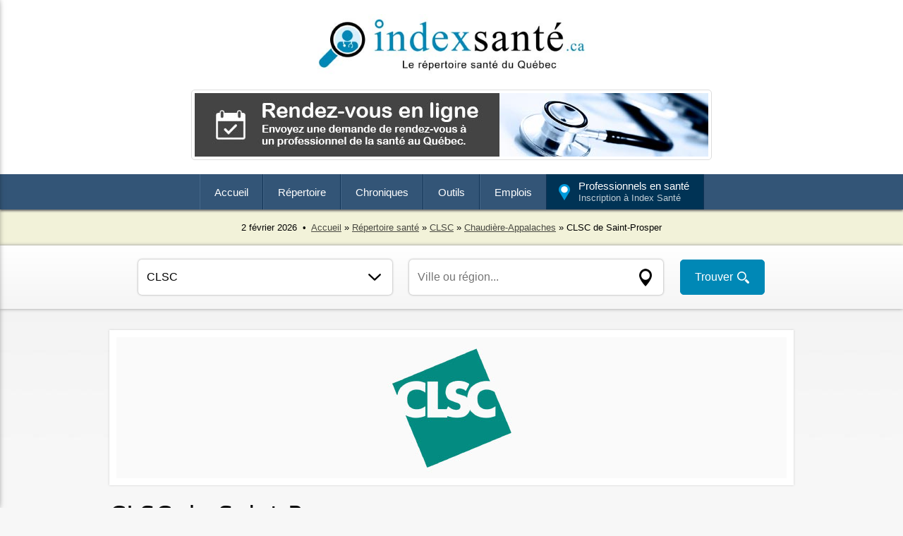

--- FILE ---
content_type: text/html; charset=UTF-8
request_url: https://www.indexsante.ca/clsc/chaudiere-appalaches/2410/clsc-de-saint-prosper.php
body_size: 33730
content:


<!DOCTYPE html>
<html lang='fr'>

<head>
<meta charset="UTF-8">
<meta name="viewport" content="width=device-width, initial-scale=1"><title>CLSC de Saint-Prosper - CLSC - Saint-Prosper</title>
<meta name="description" content="Centre local de services communautaires (CLSC) de Saint-Prosper. Organisme public offrant des services de première ligne en matière de santé. CLSC situé à Saint-Prosper, dans la région de Chaudière-Appalaches." />
<link rel="stylesheet" type="text/css" href="/_index-sante-fiche.css" />
<link rel="canonical" href="https://www.indexsante.ca/clsc/chaudiere-appalaches/2410/clsc-de-saint-prosper.php" />
<!-- og -->
<meta property="og:title" content="CLSC de Saint-Prosper - CLSC - Saint-Prosper" />
<meta property="og:description" content="Centre local de services communautaires (CLSC) de Saint-Prosper. Organisme public offrant des services de première ligne en matière de santé. CLSC situé à Saint-Prosper, dans la région de Chaudière-Appalaches." />
<meta property="og:url" content="https://www.indexsante.ca/clsc/chaudiere-appalaches/2410/clsc-de-saint-prosper.php" />
<meta property="og:site_name" content="Index Santé" />
<meta property="og:locale" content="fr_CA" />

<meta property="og:image" content="https://www.indexsante.ca/logos/clsc.jpg" />
<meta property="og:image:width" content="950" />
<meta property="og:image:height" content="200" />

<meta property="fb:app_id" content="475094729309694">
<!-- og -->

<!-- ads -->
<script async src="https://pagead2.googlesyndication.com/pagead/js/adsbygoogle.js?client=ca-pub-2958176281867730" crossorigin="anonymous"></script>
<!-- ads -->
<meta name="copyright" content="Index Santé" /> 
<meta name="robots" content="index, follow" />
<link rel="stylesheet" type="text/css" href="/_index-sante.css?1770033236" />
<!-- Slick -->
<link rel="stylesheet" type="text/css" href="/slick/slick.css" />
<link rel="stylesheet" type="text/css" href="/slick/slick-theme.css" />
<!-- Slick -->
<!-- Pushy -->
<link href="/js/_pushy.css" rel="stylesheet" type="text/css" />
<link href="/js/_normalize.css" rel="stylesheet" type="text/css" />
<!-- Pushy -->
<script src="/_index-sante.js"></script>
<script src="/js/jquery.js"></script>
<!-- FIA -->
<meta property="fb:pages" content="173715363778" />

<!-- Google tag (gtag.js) -->
<script async src="https://www.googletagmanager.com/gtag/js?id=G-96NSHWRKDF"></script>
<script>
  window.dataLayer = window.dataLayer || [];
  function gtag(){dataLayer.push(arguments);}
  gtag('js', new Date());

  gtag('config', 'G-96NSHWRKDF');
</script>
<script src="/recherche/auto-complete.js"></script>
<script>
$(document).ready(function(){
  // Add smooth scrolling to all links
  $("a").on('click', function(event) {

    // Make sure this.hash has a value before overriding default behavior
    if (this.hash !== "") {
      // Prevent default anchor click behavior
      event.preventDefault();

      // Store hash
      var hash = this.hash;

      // Using jQuery's animate() method to add smooth page scroll
      // The optional number (800) specifies the number of milliseconds it takes to scroll to the specified area
      $('html, body').animate({
        scrollTop: $(hash).offset().top
      }, 1500, function(){
   
        // Add hash (#) to URL when done scrolling (default click behavior)
        window.location.hash = hash;
      });
    } // End if
  });
});
</script>
</head>
<body>



<div id="header">

<button class="menu-btn"><img src="/images/menu.png" alt="Menu" /></button>

<div id="logo"><a href="https://www.indexsante.ca/" title="Index Santé - Le répertoire santé du Québec"><img src="/images/index-sante.jpg" alt="Index Santé - Le répertoire santé du Québec" /></a></div>


<!-- TOP BANNER -->
<div id="banner-leaderboard"><a href="/rendez-vous/" title="Rendez-vous en ligne"><img src="/images/index-sante-01.jpg" alt="Rendez-vous en ligne"></a></div><!-- TOP BANNER END -->

<div class="clear"></div>
</div>




<div id="nav-wrap">
<nav>
<ul class="topnav">
<li><a href="https://www.indexsante.ca/" title="Accueil">Accueil</a></li><!--
--><li><a href="/repertoire-sante.php" title="Répertoire santé">Répertoire</a>
<ul>
<li class="first"><a href="/audiologistes/" title="Audiologistes">Audiologistes</a></li>
<li><a href="/chiropraticiens/" title="Chiropraticiens">Chiropraticiens</a></li>
<li><a href="/cliniques-medicales/" title="Cliniques médicales">Cliniques médicales</a></li>
<li><a href="/clsc/" title="CLSC">CLSC</a></li>
<li><a href="/dentistes/" title="Dentistes">Dentistes</a></li>
<li><a href="/dermatologues/" title="Dermatologues">Dermatologues</a></li>
<li><a href="/medecine-familiale/" title="Médecine familiale et GMF">Médecine familiale et GMF</a></li>
<li><a href="/orthophonistes/" title="Orthophonistes">Orthophonistes</a></li>
<li><a href="/physiotherapeutes/" title="Physiothérapeutes">Physiothérapeutes</a></li>
<li><a href="/psychologues/" title="Psychologues">Psychologues</a></li>
<li><a href="/soins-a-domicile/" title="Soins à domicile">Soins à domicile</a></li>
<li><a href="/repertoire-sante.php" title="Répertoire santé">Plus...</a></li>
</ul>
</li><!--
--><li><a href="/chroniques/" title="Chroniques santé">Chroniques</a>
<ul>
<li class="first"><a href="/chroniques/alimentation.php" title="Alimentation">Alimentation</a></li>
<li><a href="/chroniques/bien-etre-et-soins-personnels.php" title="Bien-être et soins personnels">Bien-être et soins personnels</a></li>
<li><a href="/chroniques/carrieres-et-professions-en-sante.php" title="Carrières et professions en santé">Carrières et professions en santé</a></li>
<li><a href="/chroniques/exercice-et-perte-de-poids.php" title="Exercice et perte de poids">Exercice et perte de poids</a></li>
<li><a href="/chroniques/famille-grossesse-et-nouveau-ne.php" title="Famille, grossesse et nouveau-né">Famille, grossesse et nouveau-né</a></li>
<li><a href="/chroniques/medecine-alternative.php" title="Médecine alternative">Médecine alternative</a></li>
<li><a href="/chroniques/sante-mentale.php" title="Santé mentale">Santé mentale</a></li>
<li><a href="/chroniques/sante-physique.php" title="Santé physique">Santé physique</a></li>
<li><a href="/chroniques/thematiques-et-references-sante.php" title="Thématiques et références santé">Thématiques et références santé</a></li>
<li><a href="/chroniques/vie-de-couple-et-sante-sexuelle.php" title="Vie de couple et santé sexuelle">Vie de couple et santé sexuelle</a></li>
<li><a href="/chroniques/vie-sociale-et-communautaire.php" title="Vie sociale et communautaire">Vie sociale et communautaire</a></li>
<li><a href="/chroniques/vieillissement-et-personnes-agees.php" title="Vieillissement et personnes âgées">Vieillissement et personnes âgées</a></li>
</ul>
</li><!--
--><li><a href="/outils/" title="Outils santé">Outils</a>
<ul>
<li class="first"><a href="/nouvelles/" title="Actualité santé">Actualité santé</a></li>
<li><a href="/urgences/" title="Taux d'occupation dans les urgences">Taux d'occupation dans les urgences</a></li>
<li><a href="/teleconsultation/" title="Téléconsultation au Québec">Téléconsultation</a></li>
<li><a href="/infolettre/" title="Infolettre Index Santé">Infolettre</a></li>
<li><a href="/infographies/" title="Infographies santé">Infographies santé</a></li>
<li><a href="/chirurgies/" title="Liste d'attente des chirurgies au Québec">Liste d'attente des chirurgies au Québec</a></li>
<li><a href="/videos/" title="Vidéos santé">Vidéos santé</a></li>
<li><a href="/rendez-vous/" title="Demander un rendez-vous">Demander un rendez-vous</a></li>
<li><a href="/calendrier-sante/" title="Calendrier santé">Calendrier santé</a></li>
<li><a href="/lexique/" title="Lexique santé">Lexique santé</a></li>
<li><a href="/outils/calcul-poids-sante-imc.php" title="Calcul de votre poids santé (IMC)">Calcul de votre poids santé (IMC)</a></li>
<li><a href="/outils/" title="Répertoire santé">Plus...</a></li>
</ul>
</li><!--
--><li><a href="/emplois/" title="Emplois en santé">Emplois</a>
<ul>
<li class="first"><a href="/emplois/" title="Tous les emplois">Tous les emplois</a></li>
<li><a href="/emplois/administration-gestion-ressources-humaines-finances/" title="Emplois en santé : Administration, gestion, ressources humaines, finances">Administration, gestion, ressources...</a></li>
<li><a href="/emplois/medecins-specialistes/" title="Emplois en santé : Médecins et spécialistes">Médecins et spécialistes</a></li>
<li><a href="/emplois/metiers-services-auxiliaires-techniques/" title="Emplois en santé : Métiers, services auxiliaires et techniques">Métiers, services auxiliaires et techniques</a></li>
<li><a href="/emplois/prepose-beneficiaires-auxiliaires/" title="Emplois en santé : Préposé aux bénéficiaires et auxiliaires">Préposé aux bénéficiaires et auxiliaires</a></li>
<li><a href="/emplois/professions-diverses-en-sante/" title="Emplois en santé : Professions diverses en santé">Professions diverses en santé</a></li>
<li><a href="/emplois/recherche-enseignement/" title="Emplois en santé : Recherche et enseignement">Recherche et enseignement</a></li>
<li><a href="/emplois/soins-infirmiers/" title="Emplois en santé : Soins infirmiers">Soins infirmiers</a></li>
<li><a href="/emplois/technique-sante/" title="Emplois en santé : Technique de la santé">Technique de la santé</a></li>
<li><a href="/emplois/technique-services-sociaux/" title="Emplois en santé : Technique des services sociaux">Technique des services sociaux</a></li>
<li><a href="/emplois/technologie-information-communication/" title="Emplois en santé : Technologie de l'information et communication">Technologie de l'information et...</a></li>
</ul>
</li><!--
--><li><a class="inscription" href="/inscription.php" title="Inscription au répertoire Index Santé">Professionnels en santé<span class="inscription">Inscription à Index Santé</span></a></li>
</ul>
</nav>
</div>

<!-- PUSHY MENU -->
<nav class="pushy pushy-left">
<div class="pushy-content" style="margin-bottom: 40px;">
<div id="pushy-logo"><a href="https://www.indexsante.ca/" title="Index Santé"><img src="/images/index-sante.jpg" alt="Index Santé" /></a></div>
<ul>
<li class="accueil"><a href="https://www.indexsante.ca/" title="Accueil">Accueil</a></li>
<li class="repertoire"><a href="/repertoire-sante.php" title="Répertoire santé">Répertoire</a></li>
<li class="chroniques"><a href="/chroniques/" title="Chroniques santé">Chroniques</a></li>
<li class="outils"><a href="/outils/" title="Outils santé">Outils</a></li>
<li class="emplois"><a href="/emplois/" title="Emplois en santé">Emplois</a></li>
</ul>
</div>
<div class="bouton-professionnels footer"><a href="/inscription.php" title="Inscription au répertoire Index Santé">Professionnels en santé<br /><span class="message">Inscription à Index Santé</span></a></div>
</nav>
<!-- Site Overlay -->
<div class="site-overlay"></div>
<!-- Pushy JS -->
<script src="/js/_pushy.min.js"></script>
<!-- PUSHY MENU END -->
<div id="pathway-wrap">
<script>document.write(day + " " + months[month] + " " + year);</script> &nbsp;•&nbsp; <a href="https://www.indexsante.ca/" title="Accueil">Accueil</a> »  


<a href="/repertoire-sante.php" title="Répertoire santé">Répertoire santé</a> » <a href="/clsc/" title="CLSC">CLSC</a> »  <a href="/clsc/chaudiere-appalaches/" title="Chaudière-Appalaches">Chaudière-Appalaches</a> » CLSC de Saint-Prosper 

</div> 


<div id="recherche-barre">

<form action="/recherche/index.php" method="post" name="recherche" onSubmit="return validation()">

<select name="service">
<option value="clsc/" title="CLSC">CLSC</option><option value="acupuncteurs/" title="Acupuncteurs">Acupuncteurs</option>
<option value="audiologistes/" title="Audiologistes">Audiologistes</option>
<option value="audioprothesistes/" title="Audioprothesistes">Audioprothésistes</option>
<option value="chiropraticiens/" title="Chiropraticiens">Chiropraticiens</option>
<option value="chirurgiens-plastique-medecine-esthetique/" title="Chirurgiens plastique, médecine esthétique">Chirurgiens plastique, médecine esthétique</option>
<option value="chsld/" title="CHSLD">CHSLD</option>
<option value="cisss/" title="CISSS">CISSS</option>
<option value="cliniques-medicales/" title="Cliniques médicales">Cliniques médicales</option>
<option value="clsc/" title="CLSC">CLSC</option>
<option value="conseillers-orientation/" title="Conseillers d'orientation">Conseillers d'orientation</option>
<option value="dentistes/" title="Dentistes">Dentistes</option>
<option value="denturologistes/" title="Denturologistes">Denturologistes</option>
<option value="dermatologues/" title="Dermatologues">Dermatologues</option>
<option value="dietetistes-nutritionnistes/" title="Diététistes-nutritionnistes">Diététistes-nutritionnistes</option>
<option value="educateurs-specialises/" title="Éducateurs spécialisés">Éducateurs spécialisés</option>
<option value="ergotherapeutes/" title="Ergothérapeutes">Ergothérapeutes</option>
<option value="entrainement/" title="Entraînement">Entraînement</option>
<option value="fondations-ong-osbl/" title="Fondations, ONG, OSBL">Fondations, ONG, OSBL</option>
<option value="medecine-familiale/" title="GMF">GMF</option>
<option value="gynecologues-obstetriciens/" title="Gynécologues, obstétriciens">Gynécologues, obstétriciens</option>
<option value="hopitaux/" title="Hôpitaux">Hôpitaux</option>
<option value="hygienistes-dentaires/" title="Hygiénistes dentaires">Hygiénistes dentaires</option>
<option value="kinesiologues/" title="Kinésiologues">Kinésiologues</option>
<option value="massotherapeutes/" title="Massothérapeutes">Massothérapeutes</option>
<option value="medecine-alternative/" title="Médecine alternative">Médecine alternative</option>
<option value="medecine-familiale/" title="Médecine familiale">Médecine familiale</option>
<option value="medecins-specialistes/" title="Médecins, spécialistes">Médecins, spécialistes</option>
<option value="naturopathes/" title="Naturopathes">Naturopathes</option>
<option value="ophtalmologistes/" title="Ophtalmologistes">Ophtalmologistes</option>
<option value="optometristes-opticiens/" title="Optométristes, opticiens">Optométristes, opticiens</option>
<option value="organismes-communautaires/" title="Organismes communautaires">Organismes communautaires</option>
<option value="ordres-associations/" title="Ordres, associations">Ordres, associations</option>
<option value="orthesistes-prothesistes/" title="Orthésistes, prothésistes">Orthésistes, prothésistes</option>
<option value="orthophonistes/" title="Orthophonistes">Orthophonistes</option>
<option value="osteopathes/" title="Ostéopathes">Ostéopathes</option>
<option value="pediatres/" title="Pédiatres">Pédiatres</option>
<option value="pharmaciens-pharmacies/" title="Pharmaciens et pharmacies">Pharmaciens, pharmacies</option>
<option value="phlebologues/" title="Phlébologues">Phlébologues</option>
<option value="physiotherapeutes/" title="Physiothérapeutes">Physiothérapeutes</option>
<option value="podiatres/" title="Podiatres">Podiatres</option>
<option value="produits-de-sante/" title="Produits de santé">Produits de santé</option>
<option value="psychiatres/" title="Psychiatres">Psychiatres</option>
<option value="psychoeducateurs/" title="Psychoéducateurs">Psychoéducateurs</option>
<option value="psychologues/" title="Psychologues">Psychologues</option>
<option value="psychotherapeutes/" title="Psychothérapeutes">Psychothérapeutes</option>
<option value="radiologues-radiologie/" title="Radiologues, radiologie">Radiologues, radiologie</option>
<option value="references-sante/" title="Références santé">Références santé</option>
<option value="residences-privees/" title="Résidences privées">Résidences privées</option>
<option value="services-professionnels/" title="Services pour professionnels">Services pour professionnels</option>
<option value="sexologues/" title="Sexologues">Sexologues</option>
<option value="soins-a-domicile/" title="Soins à domicile">Soins à domicile</option>
<option value="soins-capillaires/" title="Soins capillaires">Soins capillaires</option>
<option value="soins-esthetiques-beaute/" title="Soins esthétiques, beauté">Soins esthétiques, beauté</option>
<option value="soins-infirmiers/" title="Soins infirmiers">Soins infirmiers</option>
<option value="spa-detente-relaxation/" title="Spa, détente, relaxation">Spa, détente, relaxation</option>
<option value="telemedecine/" title="Télémédecine">Télémédecine</option>
<option value="therapeutes-therapies/" title="Thérapeutes, thérapies">Thérapeutes, thérapies</option>
<option value="travailleurs-sociaux/" title="Travailleurs sociaux">Travailleurs sociaux</option>
</select>



<div id="ville-wrap">
<input class="ville" type="text" value="" placeholder="Ville ou région..." id="keyword" list="datalist" autocomplete="off" name="lieu" />
<div id="msg_lieu"></div>
<div id="results"></div>
</div>

<input type="hidden" name="recherche" value="1" class="hidden" />
<input type="submit" value="Trouver" class="button" />

</form>

</div>















<!-- tag regulier --><div id="fiche-header"><a href="https://www.cisssca.com/" title="CLSC de Saint-Prosper" rel="external"><img src="/logos/clsc.jpg?1770033236" alt="CLSC de Saint-Prosper" /></a></div><div id="fiche-top-info"><h1>CLSC de Saint-Prosper</h1><p>CLSC » Chaudière-Appalaches</p></div><div id="fiche-wrap"><div id="fiche-side"><div id="fiche-side-info"><div id="fiche-telephone-appeler"><a href="tel:418-594-8282" title="Appeler">418-594-8282</a></div><div id="fiche-web-url"><a href="https://www.cisssca.com/" title="CLSC de Saint-Prosper" rel="external">Consultez notre site Web <img src="/images/nouvelle-fenetre-white.png" width="12" height="12" alt="Ouvrir dans une nouvelle fenêtre" /></a></div><div id="fiche-adresse">
<p class="adresse"><strong>CLSC de Saint-Prosper</strong><br />2770, 20e Avenue<br />Saint-Prosper (Québec)<br />G0M 1Y0</p></div></div><div class="fiche-icon"><a href="/fiche-itineraire.php?fiche=2410" title="Itinéraire" rel="nofollow" target="_blank"><img src="/images/fiche-itineraire.png" alt="Itinéraire" /></a></div><div class="fiche-icon"><a href="#horaire" title="Horaire"><img src="/images/fiche-horaire.png" alt="Horaire" /></a></div><div class="fiche-icon"><a href="/fiche-imprimer.php?fiche=2410" title="Version imprimable" rel="nofollow" target="_blank"><img src="/images/fiche-imprimer.png" alt="Version imprimable" /></a></div><div class="clear" style="margin-bottom: 30px;"></div>
				<div id="side-saviez-vous" style="margin-top: 60px;">
				<div id="le-saviez-vous"><img src="/images/le-saviez-vous.png" alt="Le saviez-vous?" /></div>
				<div class="title">Maladie de Lyme</div>
				<div class="texte">«&nbsp;Il est important de pouvoir détecter rapidement une tique sur la peau, d'où l'importance de procéder à un auto-examen de la peau après chaque activité dans des endroits à risques, par exemple après une promenade en forêt.&nbsp;»</div>
				<div class="button"><a style="width: 140px;" href="https://www.indexsante.ca/chroniques/689/maladie-de-lyme.php" title="En savoir plus">En savoir plus</a></div>
				</div>
				<div id="fiche-le-repertoire"><a href="/repertoire-sante.php" title="Le répertoire santé du Québec">Index Santé, le répertoire santé du Québec.</a></div><div id="fiche-temps-urgences"><a href="/urgences/" title="Taux d'occupation dans les urgences du Québec">Taux d'occupation dans les urgences du Québec.</a></div></div><div id="fiche-content"><div id="fiche-description"><div id="services-offerts">Services offerts</div><div id="fiche-social-wrap"></div>
<!-- ads -->
<p style="margin-bottom: 30px; margin-top: -10px;">
<script async src="https://pagead2.googlesyndication.com/pagead/js/adsbygoogle.js"></script>
<!-- IS - Fiche - RWD -->
<ins class="adsbygoogle"
     style="display:block"
     data-ad-client="ca-pub-2958176281867730"
     data-ad-slot="1630000632"
     data-ad-format="auto"
     data-full-width-responsive="true"></ins>
<script>
     (adsbygoogle = window.adsbygoogle || []).push({});
</script>
</p>
<!-- ads -->
<p class="title">CLSC de Saint-Prosper</p><p>CLSC de Saint-Prosper situé dans la région de Chaudière-Appalaches. Puisque les informations des CLSC peuvent parfois changer, nous vous conseillons de toujours téléphoner avant de vous y rendre afin d'éviter un déplacement inutile. Ce CLSC fait partie du CISSS de Chaudière-Appalaches.</p>

<h2>À propos des CLSC</h2>

<p>Au Québec, les <a href="/clsc/" title="CLSC au Québec">CLSC</a> (centre local de services communautaires) sont des organismes publics offrant des services de santé de première ligne et des programmes d'aide pour les familles, les nouveau-nés, les jeunes mères, les adolescents, les personnes âgées et les adultes dans le besoin.</p><p>Chaque CLSC est unique et s'adapte aux besoins spécifiques de sa communauté. Les modalités de prise de rendez-vous varient également d'un CLSC à un autre. Veuillez vous informer avant de vous déplacer.</p>

<div style="margin-top: 20px; margin-bottom: 10px;">
<div id="fiche-signaler-une-erreur"><a class="fiche-signaler_open" href="" title="Information désuète?">Information désuète?</a></div>
<div id="fiche-completer-cette-fiche"><a href="/inscription.php" title="Compléter cette fiche">Compléter cette fiche</a></div>
<div class="clear"></div>
</div>

<div id="fiche-signaler">
<div class="fiche-signaler_close">x</div>
<p class="title">Signaler une information désuète</p>
<p class="texte">Merci de votre participation. Des milliers de Québécois pourront bénéficier de votre contribution. Si vous êtes le <strong>responsable de ce service</strong>, vous pouvez compléter votre <a href="/inscription.php" title="Inscription">inscription</a> afin d'obtenir un profil détaillé (logo, site Web, description complète, etc.) ainsi qu'un positionnement prioritaire dans le répertoire Index Santé.</p>
<form action="" method="post">

<table class="general-2019">
<tr>
<td class="label" style="text-align: center; width: 25px;"><input type="checkbox" name="Q1" value="1" style="width: 20px; height: 20px;"></td><td class="label">Mauvais numéro de téléphone</td>
</tr><tr>
<td class="label" style="text-align: center; width: 25px;"><input type="checkbox" name="Q2" value="1" style="width: 20px; height: 20px;"></td><td class="label">Mauvaise adresse</td>
</tr><tr>
<td class="label" style="text-align: center; width: 25px;"><input type="checkbox" name="Q3" value="1" style="width: 20px; height: 20px;"></td><td class="label">Ce service ne semble plus actif</td>
</tr><tr>
<td class="label" colspan="2">Commentaires, modifications, etc. : </td>
</tr><tr>
<td class="label" colspan="2"><textarea name="MESSAGE" maxlength="200" placeholder="Message..." style="height: 70px;"></textarea>
</tr>

<tr>
<td class="label" style="width: 35%;">Merci de cocher la première et la dernière case&nbsp;:</td>
<td class="field" style="width: 65%;">
<input type="checkbox" name="sec1" value="1" class="checkbox" style="display: inline-block; margin-right: 5px; width: 20px; height: 20px;" />
<input type="checkbox" name="sec2" value="1" class="checkbox" style="display: inline-block; margin-right: 5px; width: 20px; height: 20px;" />
<input type="checkbox" name="sec3" value="1" class="checkbox" style="display: inline-block; margin-right: 5px; width: 20px; height: 20px;" />
<input type="checkbox" name="sec4" value="1" class="checkbox" style="display: inline-block; margin-right: 0px; width: 20px; height: 20px;" />
</td>
</tr>

</table>

<p>
<input type="hidden" name="signaler" value="1">
<input type="submit" value="Envoyer" class="button">
</p>

</form> 
</div>
<script src="/js/jquery.popupoverlay.js"></script>


<script>
$(document).ready(function() {
// Initialize the plugin
$('#fiche-signaler').popup();
});
</script>

</div>
<div id="fiche-message">
<p class="title">Responsable de ce CLSC?</p>
<p class="texte">Obtenez un profil complet (sans publicité tierce, coordonnées complètes, site Web, description longue, photos, vidéo, etc.) en complétant votre <a href="/inscription.php" title="Inscription au répertoire Index Santé">inscription</a> au répertoire Index Santé. Vous obtiendrez également un positionnement prioritaire dans le répertoire Index Santé.</p>
<div class="button" style="max-width: 140px;"><a href="/inscription.php" title="Inscription">Inscription</a></div>
</div>
<div id="horaire"><p class="contact">N'hésitez pas à communiquer avec nous pour connaître nos heures d'ouverture.</p></div><div id="fiche-autres-services"><a href="/clsc/chaudiere-appalaches/" title="CLSC Chaudière-Appalaches">CLSC Chaudière-Appalaches</a></div></div><div class="clear"></div></div>
	<div class="a-lire-sur-index-sante" style="margin-left: auto; margin-right: auto; margin-bottom: 40px;">À lire sur Index Santé : </div>
	<div style="margin-left: auto; margin-right: auto;">
	
	<div class="chronique" >
	<a href="/chroniques/808/super-clinique.php" title="Qu'est-ce qu'une super-clinique?">
	<span class="image"><img src="/chroniques/images/super-clinique-gmf-famille.jpg" alt="CLSC de Saint-Prosper" /></span>
	<span class="categorie"></span>
	<span class="title">Qu'est-ce qu'une super-clinique?</span>
	<span class="description">Une super-clinique représente une évolution notable dans le paysage des soins de santé primaires au Québec. Ces établissements, distincts des cliniques traditionnelles, visent à offrir une accessibilité accrue aux services médicaux pour les citoyens, répondant ainsi à un besoin croissant de soins de santé rapides et efficaces.</span>
	</a>
	</div>
	
	<div class="chronique" >
	<a href="/chroniques/755/le-systeme-respiratoire.php" title="Le système respiratoire">
	<span class="image"><img src="/chroniques/images/respiration-poumons.jpg" alt="CLSC de Saint-Prosper" /></span>
	<span class="categorie"></span>
	<span class="title">Le système respiratoire</span>
	<span class="description">Respirer est un acte banal effectué tous les jours sans jamais vraiment y penser. Mais chaque inspiration et expiration fournit au corps l'oxygène dont il a besoin afin de mieux fonctionner.</span>
	</a>
	</div>
	
	<div class="chronique" >
	<a href="/chroniques/753/des-substituts-de-lait-pour-les-enfants.php" title="Des substituts de lait pour les enfants">
	<span class="image"><img src="/chroniques/images/enfant-aime-pas-le-lait.jpg" alt="CLSC de Saint-Prosper" /></span>
	<span class="categorie"></span>
	<span class="title">Des substituts de lait pour les enfants</span>
	<span class="description">Dès la naissance, le lait fait partie intégrante de l'alimentation d'un enfant. Cependant, le type de lait à offrir à son enfant variera selon son âge, ses besoins nutritionnels, son état de santé et ses goûts personnels.</span>
	</a>
	</div>
	
	<div class="chronique" >
	<a href="/chroniques/751/14-raisons-pour-arreter-de-fumer.php" title="14 raisons d'arrêter de fumer">
	<span class="image"><img src="/chroniques/images/raisons-pour-arreter-de-fumer.jpg" alt="CLSC de Saint-Prosper" /></span>
	<span class="categorie"></span>
	<span class="title">14 raisons d'arrêter de fumer</span>
	<span class="description">Pas facile d'arrêter de fumer! Pourtant, l'usage de la cigarette est très néfaste pour la santé. Vous n'en êtes pas encore convaincu ou vous avez besoin d'un peu de motivation pour arrêter de fumer? Voici 14 raisons d'arrêter de fumer et d'éliminer une fois pour toute la cigarette de votre vie.</span>
	</a>
	</div>
	
	<div class="chronique" >
	<a href="/chroniques/708/gastro-enterite-adulte.php" title="Gastro-entérite chez l'adulte">
	<span class="image"><img src="/chroniques/images/gastro-enterite-adulte.jpg" alt="CLSC de Saint-Prosper" /></span>
	<span class="categorie"></span>
	<span class="title">Gastro-entérite chez l'adulte</span>
	<span class="description">La gastro-entérite, communément appelée « gastro », peut être causée par un virus, une bactérie ou un parasite. Bien qu'elle soit rarement dangereuse chez l'adulte, elle cause des symptômes désagréables comme de la diarrhée, des nausées et des vomissements.</span>
	</a>
	</div>
	<div class="more" style="margin-bottom: 80px;"><a href="/chroniques/" title="Chroniques santé">+</a></div></div>
﻿
<!-- SMOOTH ANIMATIONS SCRIPT -->

<script>

$(function() {
  
  var html = $('html');
  // Detections
  if (!("ontouchstart" in window)) {
    html.addClass("noTouch");
  }
  if ("ontouchstart" in window) {
    html.addClass("isTouch");
  }
  if ("ontouchstart" in window) {
    html.addClass("isTouch");
  }
  if (document.documentMode || /Edge/.test(navigator.userAgent)) {
    if (navigator.appVersion.indexOf("Trident") === -1) {
      html.addClass("isEDGE");
    } else {
      html.addClass("isIE isIE11");
    }
  }
  if (navigator.appVersion.indexOf("MSIE") !== -1) {
    html.addClass("isIE");
  }
  if (
    navigator.userAgent.indexOf("Safari") != -1 &&
    navigator.userAgent.indexOf("Chrome") == -1
  ) {
    html.addClass("isSafari");
  }

// On Screen

  $.fn.isOnScreen = function() {
    var elementTop = $(this).offset().top,
      elementBottom = elementTop + $(this).outerHeight(),
      viewportTop = $(window).scrollTop(),
      viewportBottom = viewportTop + $(window).height();
    return elementBottom > viewportTop && elementTop < viewportBottom;
  };

  function detection() {
    for (var i = 0; i < items.length; i++) {
      var el = $(items[i]);

      if (el.isOnScreen()) {
        el.addClass("in-view");
      } else {
        el.removeClass("in-view");
      }
    }
  }

  var items = document.querySelectorAll(
    "*[data-animate-in], *[data-detect-viewport]"
  ),
    waiting = false,
    w = $(window);

  w.on("resize scroll", function() {
    if (waiting) {
      return;
    }
    waiting = true;
    detection();

    setTimeout(function() {
      waiting = false;
    }, 100);
  });

  $(document).ready(function() {
    setTimeout(function() {
      detection();
    }, 100);

    for (var i = 0; i < items.length; i++) {
      var d = 0,
        el = $(items[i]);
      if (items[i].getAttribute("data-animate-in-delay")) {
        d = items[i].getAttribute("data-animate-in-delay") / 1000 + "s";
      } else {
        d = 0;
      }
      el.css("transition-delay", d);
    }
  });
});

</script>

<!-- SMOOTH ANIMATIONS SCRIPT END -->






<div id="footer">

<div id="footer-logo"><a href="https://www.indexsante.ca/" title="Index Santé - Le répertoire santé du Québec"><img src="/images/index-sante.jpg" alt="Index Santé - Le répertoire santé du Québec" /></a></div>

<div id="facebook-likes"><a href="https://www.facebook.com/indexsante" title="Facebook" rel="external"><img src="/images/facebook-likes.png" alt="Plus de 30 K aiment Index Santé."></a></div>

<p style="font-size: 14px; line-height: 22px;">Les informations du site Index Santé ne peuvent être interprétées comme un diagnostic et ne remplacent pas les informations que pourrait vous fournir un professionnel de la santé. Contactez un médecin si vous avez des doutes sur votre santé.</p>

<p style="line-height: 26px; margin-bottom: 10px;">
<a href="https://www.indexsante.ca/" title="Index Santé - Le répertoire santé du Québec">Index Santé</a> © 2007-2026 &nbsp;|&nbsp; 
<a href="/a-propos/" title="À propos">À propos</a> &nbsp;|&nbsp; 
<a href="/emplois/" title="Emplois en santé">Emplois en santé</a> &nbsp;|&nbsp; 
<a href="/annonceur/" title="Zone Annonceur">Zone Annonceur</a>
</p>

<p style="line-height: 26px;">
<a href="/a-propos/regles-de-confidentialite.php" title="Règles de confidentialité Google">Confidentialité Google</a> &nbsp;|&nbsp; 
<a href="https://www.esgmedia.com/politique-de-confidentialite.php" title="Règles de confidentialité ESG Média" rel="external">Confidentialité ESG Média</a><img src="/images/nouvelle-fenetre.png" width="12" height="12" alt="Ouvrir dans une nouvelle fenêtre" />
</p>

<div class="bouton-professionnels footer"><a href="/inscription.php" title="Inscription au répertoire Index Santé">Professionnels en santé<br /><span class="message">Inscription à Index Santé</span></a></div>

<div id="developpe-au-quebec">Développé au Québec <img src="/images/quebec-fleur-de-lys.png" alt="Québec" /> ESG Média inc.</div>

<div class="social"><a href="https://www.facebook.com/indexsante" title="Facebook" rel="external"><img src="/images/facebook.png" alt="Facebook" /></a></div>
<div class="social"><a href="https://www.youtube.com/c/indexsanteca" title="YouTube" rel="external"><img src="/images/youtube.png" alt="YouTube" /></a></div>
<div class="social"><a href="https://www.instagram.com/indexsante/" title="Instagram" rel="external"><img src="/images/instagram.png" alt="Instagram" /></a></div>

</div>







<!-- Pushy JS -->
<script src="/js/pushy.min.js"></script>

</body>
</html>
 

--- FILE ---
content_type: text/html; charset=utf-8
request_url: https://www.google.com/recaptcha/api2/aframe
body_size: 266
content:
<!DOCTYPE HTML><html><head><meta http-equiv="content-type" content="text/html; charset=UTF-8"></head><body><script nonce="gc1H6ssKN61n2wOR7lnhGQ">/** Anti-fraud and anti-abuse applications only. See google.com/recaptcha */ try{var clients={'sodar':'https://pagead2.googlesyndication.com/pagead/sodar?'};window.addEventListener("message",function(a){try{if(a.source===window.parent){var b=JSON.parse(a.data);var c=clients[b['id']];if(c){var d=document.createElement('img');d.src=c+b['params']+'&rc='+(localStorage.getItem("rc::a")?sessionStorage.getItem("rc::b"):"");window.document.body.appendChild(d);sessionStorage.setItem("rc::e",parseInt(sessionStorage.getItem("rc::e")||0)+1);localStorage.setItem("rc::h",'1770033239368');}}}catch(b){}});window.parent.postMessage("_grecaptcha_ready", "*");}catch(b){}</script></body></html>